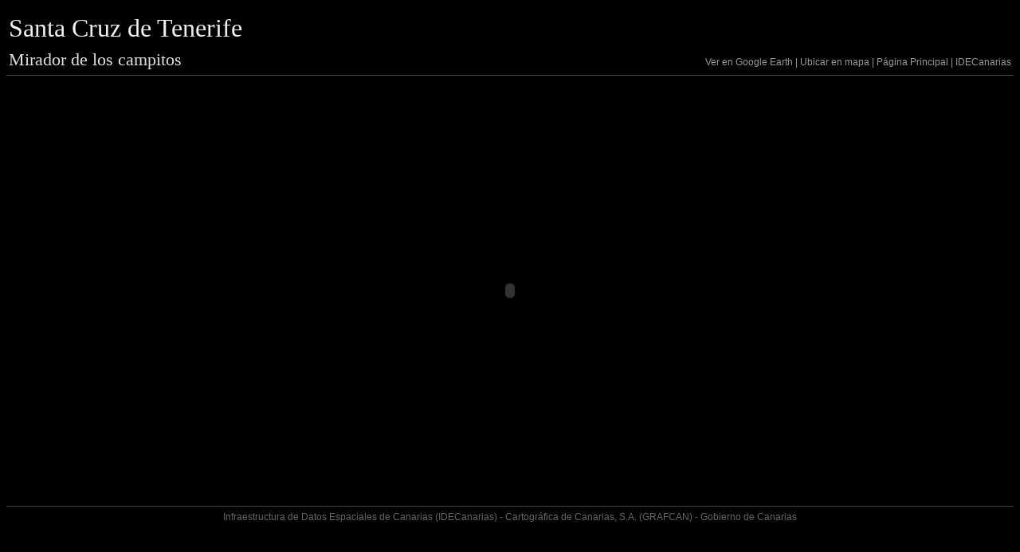

--- FILE ---
content_type: text/html
request_url: https://www.grafcan.es/fotos/gigapan1.html
body_size: 1224
content:
<html>
<head> <script id="cookieyes" type="text/javascript" src="https://sso.grafcan.es/cookies/cookie_grafcan.js"></script> 
  <base href="https://www.grafcan.es/fotos/" /> 
  <meta name="robots" content="index, follow" />
  <meta http-equiv="Content-Type" content="text/html; charset=iso-8859-1" />
  <meta name="keywords" content="gigapan,imagenes,resolucion,fotos,IDECanarias,idecanarias,canarias,grafcan" /> 
  <meta name="title" content="Imágenes alta resolución de Canarias" /> 
  <meta name="author" content="GRAFCAN" /> 
  <meta name="description" content="Imágenes de alta resolución de Canarias (Gigapan)" /> 
  <title>Imágenes de alta resolución de Canarias</title>
  <link href="style.css" rel="stylesheet" type="text/css" />
</head>
<script>
   function FlashProxy() {}
   FlashProxy.callJS = function() {}
</script>
<body bgcolor=#000000>
<table id="tabla" width=100%>
<tr>
	<td valign="bottom">
	<h1>Santa Cruz de Tenerife</h1>
	<h2>Mirador de los campitos</h2>
	</td>
	<td valign="bottom" align="right">
	<div id="menu">
		<a target=_blank href="https://www.grafcan.es/fotos/enviar.php?ID=1">Ver en Google Earth | </a>
		<a target=_blank href="https://visor.grafcan.es/visorweb/default.php?svc=svcGigapan&lat=28.47501020048275&lng=-16.26124620437622&zoom=17">Ubicar en mapa | </a>
		<a target=_self href="https://www.grafcan.es/fotos/index.html">Página Principal | </a>
		<a target=_blank href="https://www.idecan.grafcan.es">IDECanarias</a>
	</div>
	</td>
</tr>
</table>
<div style="clear:both">
	<hr/>
</div>

<div id="navegador">
<embed type="application/x-shockwave-flash" width=100% height=75%
src="JPanoramaViewer.swf?url=https://www.grafcan.es/fotos/SantaCruz31/tiles/&suffix=.jpg&width=62458&height=11578&nlevels=9&cleft=0&ctop=0&cright=62458.0&cbottom=11578.0"></embed>
</div>
<div id="pie"> 
	<hr>
	<p>Infraestructura de Datos Espaciales de Canarias (IDECanarias) - Cartográfica de Canarias, S.A. (GRAFCAN) - Gobierno de Canarias</p> 
</div>
<script type="text/javascript">
var gaJsHost = (("https:" == document.location.protocol) ? "https://ssl." : "http://www.");
document.write(unescape("%3Cscript src='" + gaJsHost + "google-analytics.com/ga.js' type='text/javascript'%3E%3C/script%3E"));
</script>
<script type="text/javascript">
try {
var pageTracker = _gat._getTracker("UA-4915893-6");
pageTracker._trackPageview();
} catch(err) {}</script>

</body>
</html>


--- FILE ---
content_type: text/css
request_url: https://www.grafcan.es/fotos/style.css
body_size: 915
content:
body {
	background:#000000;
	font-family: Arial;
	font-size: 12px;
	color:#FFFFFF;
}
h1{
	color:#F0F0F0;
	font-family:Georgia;
	font-weight: normal;
	font-size:32px;
     	padding-top:0cm;
	padding-bottom:0cm;
	line-height: 0.8;
	}
h2{
	font-weight: normal;
	color:#E0E0E0;
	font-family:Georgia;
	font-size:22px;
      line-height: 0.5;
     	padding-top:0;
	padding-bottom:5px;
     	margin-top:0;
	margin-bottom:0;
	}
hr{
	color: #333;
	background-color: #333;
	border: 1px solid #444444;
	border-width: 1px 0 0 0;
}
#tabla {
	width:100%;
	height:80px;
	border:0;
	}
#menu {
	text-align:right;	
}
#menu p {	
	margin-top: 0;
	color: #888888;
}
#menu a {	
	font-family: Arial;
	font-size: 12px;
	color: #999999;
	text-decoration:none;	
}
#navegador {
}
#pie {
	clear: both;
	text-align: center;
	height:20px;
}
#pie p {	
	margin-top: 0;
	color: #666666;
}